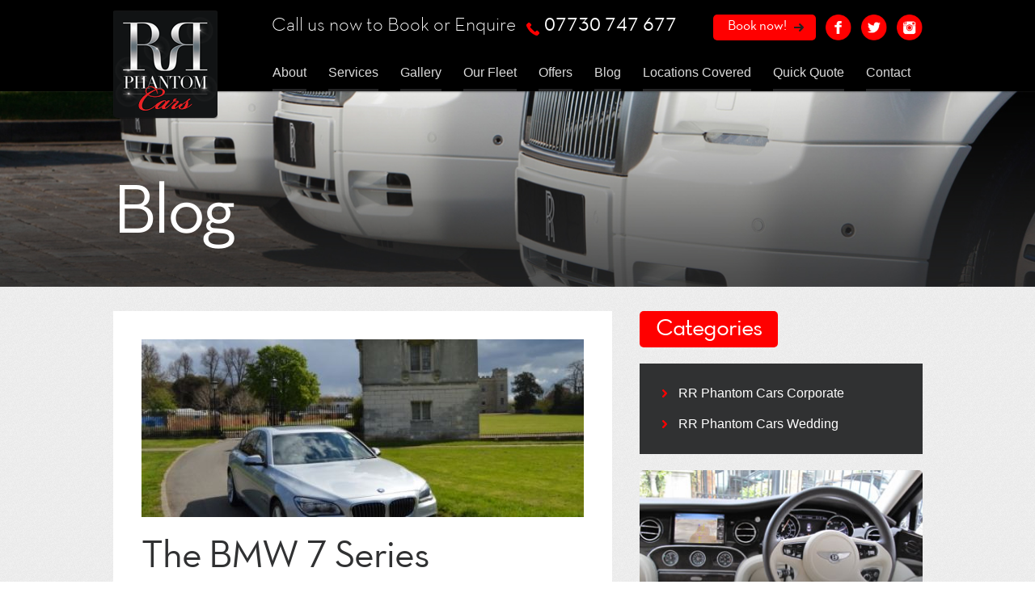

--- FILE ---
content_type: text/html; charset=utf-8
request_url: https://www.rrphantomcars.com/blog/rr-phantom-cars-wedding/the-bmw-7-series-motorsport.html
body_size: 4625
content:

<!doctype html>
<html lang="en">
<head>
</head>
<meta charset="utf-8">
<title>The BMW 7 Series Motorsport - RR Phantom Cars</title>
<meta name="viewport" content="width=device-width, initial-scale=1.0">
<meta name="description" content="rolls-royce phantom hire, phantom hire, bentley hire, ghost hire, rolls-royce phantom hire london, phantom hire london, wedding car hire, wedding cars, bentley mulsanne hire, rolls royce phantom car hire, rr phantom cars, bmw 7 series hire" />
<meta name="keywords" content="" />

<meta property="og:title" content=" - RR Phantom Cars" />
<meta property="og:type" content="website" />
<meta property="og:site_name" content="RR Phantom Cars" />
<meta property="og:url" content="https://www.rrphantomcars.com/" />
<meta property="og:description" content="rolls-royce phantom hire, phantom hire, bentley hire, ghost hire, rolls-royce phantom hire london, phantom hire london, wedding car hire, wedding cars, bentley mulsanne hire, rolls royce phantom car hire, rr phantom cars, bmw 7 series hire" />
<link rel="icon" href="favicon.ico" type="image/x-icon" />
<!--[if lt IE 9]>
	<script src="https://html5shim.googlecode.com/svn/trunk/html5.js"></script>
<![endif]-->
<!--[if lt IE 9]>
	<script src="https://css3-mediaqueries-js.googlecode.com/svn/trunk/css3-mediaqueries.js"></script>
<![endif]-->
<link rel="stylesheet" href="https://www.rrphantomcars.com:443/css/styles.css">
<link rel="stylesheet" href="https://www.rrphantomcars.com:443/css/zebra.css">
<script src="https://ajax.googleapis.com/ajax/libs/jquery/1.8.2/jquery.min.js"></script>
<script src="https://www.rrphantomcars.com:443/js/jnotify.js"></script>
<script src="https://www.rrphantomcars.com:443/js/zebra.js"></script>
<script src="https://www.rrphantomcars.com:443/js/script.js"></script>
<script class="rs-file" src="https://www.rrphantomcars.com:443/assets/royalslider/jquery.royalslider.min.js"></script>
<link class="rs-file" href="https://www.rrphantomcars.com:443/assets/royalslider/royalslider.css" rel="stylesheet">
<link class="rs-file" href="https://www.rrphantomcars.com:443/assets/royalslider/skins/minimal-white/rs-minimal-white.css" rel="stylesheet">
<link rel="stylesheet" href="https://www.rrphantomcars.com:443/css/flexslider.css" type="text/css" media="screen" />
<script src="https://www.rrphantomcars.com:443/js/jquery.flexslider-min.js"></script>
<link rel="stylesheet" href="https://www.rrphantomcars.com:443/css/demo.css" type="text/css" media="screen" />
<script type="text/javascript">
	$(window).load(function() {
		$('.flexslider').flexslider();
	});
</script>
<link type="text/css" rel="stylesheet" href="https://www.rrphantomcars.com:443/css/demo.css" />
<script type="text/javascript" src="https://cdn.jsdelivr.net/hammerjs/2.0.3/hammer.min.js"></script>
<script type="text/javascript" language="javascript" src="https://www.rrphantomcars.com:443/js/FlameViewportScale.js"></script>
<script type="text/javascript" language="javascript" src="https://www.rrphantomcars.com:443/js/jquery.tosrus.min.all.js"></script>
<link type="text/css" media="all" rel="stylesheet" href="https://www.rrphantomcars.com:443/css/jquery.tosrus.all.css" />
<link type="text/css" rel="stylesheet" href="https://www.rrphantomcars.com:443/src/css/jquery.mmenu.all.css" />
<script type="text/javascript" src="https://www.rrphantomcars.com:443/src/js/jquery.mmenu.min.all.js"></script>
<script type="text/javascript">
	$(function() {
		$('nav#menu').mmenu();
	});
</script>
<script type="text/javascript">
function slideSwitch() {
    var $active = $('#slideshow IMG.active');

    if ( $active.length == 0 ) $active = $('#slideshow IMG:last');

    var $next =  $active.next().length ? $active.next()
        : $('#slideshow IMG:first');

    $active.addClass('last-active');

    $next.css({opacity: 0.0})
        .addClass('active')
        .animate({opacity: 1.0}, 1000, function() {
            $active.removeClass('active last-active');
        });
}

$(function() {
    setInterval( "slideSwitch()", 5000 );
});
</script>
<link href="https://www.rrphantomcars.com:443/css/stylesheet.css?v=10008" rel="stylesheet" type="text/css" />


<body>




 
<!--Mobile menu Start here-->
<div id="page">
  <div class="header">
    <a href="#menu"></a>
  </div>
  <nav id="menu">
  <ul>
    <li><a href="/">Home</a></li>
    <li><a href="/about/">About</a>
    <ul>
      <li><a href="/about/">About Us</a></li>
      <li><a href="/why-book-rr/">Why Book RR</a></li>
    </ul>
    </li>
    <li><a href="/services/">Services</a></li>
    <li><a href="/gallery/">Gallery</a></li>
    <li><a href="/fleet/">Our Fleet</a></li>
    <li><a href="/offers/">Offers</a></li>
    <li><a href="/blog/">Blog</a></li>
    <li><a href="/locations/">Location Covered</a></li>
    <li><a href="/quick-quote/">Quick Quote</a></li>
    <li><a href="/contact/">Contact</a></li>
  </ul>
  </nav>
</div>
<!-- end div #page -->
<div class="top-wrapper">
  <div class="margin">
    <div class="logo">
      <a href="/"><img src="https://www.rrphantomcars.com:443/images/logo.png" alt="logo" /></a>
    </div>
    <div class="callus">
      <span class="t1">Call us now to Book or Enquire</span>
      <img src="https://www.rrphantomcars.com:443/images/phoneicon.png" alt="Call us now to Book or Enquire" class="callicon"/> <span class="t2">07730 747 677</span>
    </div>
    <div class="social" style="margin-top:5px;">
      <span class="booknow"><a href="/quick-quote/">Book now!</a></span>
      <a href="https://www.facebook.com/pages/RR-Phantom-Cars/263478677087309" target="_blank"><img src="https://www.rrphantomcars.com:443/images/facebook.png" alt="facebook" /></a><a href="https://twitter.com/RRPhantomCars" target="_blank"><img src="https://www.rrphantomcars.com:443/images/twitter.png" alt="twiitter" /></a><a href="http://instagram.com/rrphantomcars" target="_blank"><img src="https://www.rrphantomcars.com:443/images/instagram.png" alt="Instagram" /></a>
    </div>
    <div class="mainlinks">
      <div id="cssmenu">
        <ul>
          <li><a href="#">About</a>
          <ul>
            <li><a href="/about/">About Us</a></li>
            <li><a href="/why-book-rr/">Why Book RR</a></li>
          </ul>
          </li>
          <li><a href="/services/">Services</a>
          <ul>
            
              <li><a href="https://www.rrphantomcars.com:443/service/wedding-car-hire-1.html">Wedding Car Hire</a></li>
            
              <li><a href="https://www.rrphantomcars.com:443/service/funeral-car-hire.html">Funeral Car Hire</a></li>
            
              <li><a href="https://www.rrphantomcars.com:443/service/film-and-media-car-hire-london.html">Film and Media Car Hire London</a></li>
            
              <li><a href="https://www.rrphantomcars.com:443/service/personalised-plates.html">Personalised Plates</a></li>
            
              <li><a href="https://www.rrphantomcars.com:443/service/gift-experiences.html">Gift Experiences</a></li>
            
              <li><a href="https://www.rrphantomcars.com:443/service/corporate-car-hire.html">Corporate Car Hire</a></li>
            
          </ul>
          </li>
          <li><a href="/gallery/">Gallery</a></li>
          <li><a href="/fleet/">Our Fleet </a></li>
          <li><a href="/offers/">Offers</a></li>
          <li><a href="/blog/">Blog</a></li>
          <li><a href="/locations/">Locations Covered</a></li>
          <li><a href="/quick-quote/">Quick Quote</a></li>
          <li class="last"><a href="/contact/">Contact</a></li>
        </ul>
      </div>
    </div>
  </div>
</div>
<!-- end div .top-wrapper -->
<div class="header-wrapper-inn">
    <div class="margin">
        <h1>Blog</h1>
    </div>
</div>

    

<div class="gray-wrapper2 paddt30">
  <div class="margin">
    <div class="contact-left">
      <div class="blogpost marb30">
        <img src="https://www.rrphantomcars.com:443/cuplds/image/blogg/thumb_dsc_0025_1024.jpg" class="imgfull marb20">
        

        <h1 class="marb20">The BMW 7 Series Motorsport</h1>
        <span class="blogposted marb20">21-09-2016 in <span class="red">RR Phantom Cars Wedding</span></span>
        <div class="dash marb30 mart10">
        </div>
        <h3 class="red marb20"><p>Check out our Long Wheel Base BMW 7 Series Motorsport &nbsp;</p></h3>
        <div ><p>The stand-out BMW 7 series is a recent addition to the RR Phantom Cars collection. Joining our extravagant fleet of fully equipped cars, the new silver long wheel base Motorsport addition is as versatile as it is outstanding.&nbsp;</p>

<p>&nbsp;</p>

<p>This BMW 7 series sets the benchmark for luxury cars and events. With its innovative and precision engineering our latest addition will offer miles of head-turning comfort. Guaranteed to be exactly what you&#39;re looking for, our BMW 7 series is a chameleon; use this car hire for any corporate event or make sure your guests ride in style and elegance at your wedding.&nbsp;</p>

<p>&nbsp;</p>

<p>Perfectly suited for the groomsman, bridesmaids or families making their entrance even more glamorous. The sleek design and luxurious materials that have been used to craft the car makes it the number one choice for your corporate events. Our BMW 7 series has redefined luxury travel, making the best first and last impression, no matter what the occasion.&nbsp;</p>

<p>&nbsp;</p>

<p>Whether you need to collect someone from any major London airport or if your event is within the M25 area, your professional chauffeur will take you to your destination. Choosing our stylish BMW 7 series will mean you travel in a car that has the sport-like agility of a BMW but made to bespoke perfection. The ease of travel will be accompanied by a leather interior, rear foot rests and blinds to give you that extra added comfort and privacy.&nbsp;</p>

<p>&nbsp;</p>

<p>With all the amenities offered by the BMW 7 series Motorsport it&#39;s not a surprise that it fits right in with the rest of our fleet. Make your wedding car hire or corporate car hire special with RR Phantom Cars. We&#39;ve got more than enough engine-power for you to choose from.</p>

<p>&nbsp;</p></div>
      </div>
      <div class="loadmorenew">
        <a href="/blog">Load more news</a>&nbsp;&nbsp;&nbsp;<img src="https://www.rrphantomcars.com:443/images/red-arrow.png" alt="readmore" align="right">
      </div>
    </div>
    <div class="sidebar">
        <div class="titlesidebar bookalt marb20">
   Categories
</div>
<div class="blogcategories marb20">
  <ul>
    
      <li><a href="https://www.rrphantomcars.com:443/blog/rr-phantom-cars-corporate/">RR Phantom Cars Corporate</a></li>
    
      <li><a href="https://www.rrphantomcars.com:443/blog/rr-phantom-cars-wedding/">RR Phantom Cars Wedding</a></li>
    
  </ul>
</div>

<div class="gallery-sidebar">
  <div class="caption-gallery">
    <h2 class="marb10">Gallery</h2>
    <div class="readmore bookalt">
      <a href="/gallery/">See more...</a>
    </div>
  </div>
</div>


<div class="newsletter news-big">
    <h2 class="marb20">Newsletter <span class="red">Signup</span></h2>
    <div class="newsletter-block">
        <form name="newsletter" onSubmit="return validateNewsletterSubscribe(this)">
            <input type="text" value="Please enter your e-mail" onblur="if(this.value == '') { this.value='Please enter your e-mail'}" onfocus="if (this.value == 'Please enter your e-mail') {this.value=''}" name="email_subscribe" class="newsletterfield"/>
            <input type="submit" class="submit2" value="Submit"/>
        </form>
    </div>
    <h2 class="marb20">Contact <span class="red">Us</span></h2>
    <div class="contactrow contact">
         07730 747 677
    </div>
    <div class="contactrow mail">
        <span id='vvt5pPk5UXx8fldi'>(Please enable JavaScript to view this email address)</span><script type="text/javascript">
//<![CDATA[
var vqCtVPgFc2OSnFDY=["109","97","x69","108","x74","x6f","58","105","110","x66","x6f","64","114","114","112","x68","97","x6e","116","x6f","x6d","99","x61","x72","x73","46","99","111","x6d"];
var vBirOwsiKrb9OMD2=["x69","110","x66","x6f","x40","114","x72","112","104","97","110","x74","x6f","x6d","99","97","x72","x73","x2e","99","x6f","109"];
var vKf1BuXuc8lOHA0K="<a hr"+"ef=\"";
for (i=0; i<vqCtVPgFc2OSnFDY.length; i++) vKf1BuXuc8lOHA0K+='&#'+vqCtVPgFc2OSnFDY[i]+';';
vKf1BuXuc8lOHA0K+='" >';
for (i=0; i<vBirOwsiKrb9OMD2.length; i++) vKf1BuXuc8lOHA0K+='&#'+vBirOwsiKrb9OMD2[i]+';';
vKf1BuXuc8lOHA0K+='</a>';
document.getElementById( 'vvt5pPk5UXx8fldi' ).innerHTML = vKf1BuXuc8lOHA0K;
//]]
</script><img src="https://www.rrphantomcars.com:443/images/arrow-small.jpg" alt="icon">
    </div>
    <div class="contactrow map marb0">
        <a href="/contact/#find-us-on-map">find us on map</a><img src="https://www.rrphantomcars.com:443/images/arrow-small.jpg" alt="icon">
    </div>
</div>
    </div>
  </div>
</div>

<div class="footer-wrapper">
  <div class="margin">
    <div class="logofooter"><a href="/index.php"><img src="https://www.rrphantomcars.com:443/images/logofooter.jpg" alt="logo"></a></div>
    <div class="copyright">Copyright © 2015 RR Phantom Cars Ltd<br><a href="/terms-and-conditions/">Terms & Conditions</a> | <a href="/privacy-policy/">Privacy Policy</a> | <a href="http://www.digimax.co.uk" target="_blank">Web Design London</a> | <a href="http://www.digimax.co.uk" target="_blank">Digimax</a></div>
        
     
    <div class="social soc-footer mart20"> <span class="booknow"><a href="/quick-quote/">Book now!</a></span>
      <a href="https://www.facebook.com/pages/RR-Phantom-Cars/263478677087309" target="_blank"><img src="https://www.rrphantomcars.com:443/images/facebook.png" alt="facebook" /></a><a href="https://twitter.com/RRPhantomCars" target="_blank"><img src="https://www.rrphantomcars.com:443/images/twitter.png" alt="twiitter" /></a><a href="http://instagram.com/rrphantomcars" target="_blank"><img src="https://www.rrphantomcars.com:443/images/instagram.png" alt="Instagram" /></a>
    </div>
    
<ul class="footerlinks">
      <li><a href="/about/">About</a></li>
      <li><a href="/services/">Services</a></li>
      <li><a href="/gallery/">Gallery </a></li>
      <li><a href="/fleet/">Our Fleet</a></li>
      <li><a href="/offers/">Offers</a></li>
      <li><a href="/blog/">Blog</a></li>
      <li><a href="/locations/">Locations Covered</a></li>       
      <li><a href="/quick-quote/">Quick Quote</a></li>
      <li><a href="/contact/">Contact</a></li>
    </ul>
  </div>
</div>
<script type="text/javascript" language="javascript">
  jQuery(function($){
    if($(window).width()>1024){
    $("div.imgresizeneeded div.insta-block div.thumbinsta a img").each(function(e){
      var container = $(this).parent().parent();
      var abc = ((container.outerHeight() - $(this).outerHeight()) / 2) + "px";
      var def = ((container.outerWidth() - $(this).outerWidth()) / 2) + "px";
      $(this).css('top', abc);
      $(this).css('left', def);
    });}

    // 
    var opts = {
        lines: 13, // The number of lines to draw
        length: 6, // The length of each line
        width: 10, // The line thickness
        radius: 30, // The radius of the inner circle
        corners: 1, // Corner roundness (0..1)
        rotate: 0, // The rotation offset
        direction: 1, // 1: clockwise, -1: counterclockwise
        color: '#FFF', // #rgb or #rrggbb or array of colors
        speed: 1, // Rounds per second
        trail: 60, // Afterglow percentage
        shadow: false, // Whether to render a shadow
        hwaccel: false, // Whether to use hardware acceleration
        className: 'spinner', // The CSS class to assign to the spinner
        zIndex: 2e9, // The z-index (defaults to 2000000000)
        top: '50%', // Top position relative to parent
        left: '50%' // Left position relative to parent
      }
    var tos = $('div.thumbinsta a').tosrus();


      tos.bind("loading.tos", function(){
        $(this).spin(opts);
      });
      tos.bind("loaded.tos", function(){
        $(this).spin(false);
      });
  });
  (function(i,s,o,g,r,a,m){i['GoogleAnalyticsObject']=r;i[r]=i[r]||function(){
  (i[r].q=i[r].q||[]).push(arguments)},i[r].l=1*new Date();a=s.createElement(o),
  m=s.getElementsByTagName(o)[0];a.async=1;a.src=g;m.parentNode.insertBefore(a,m)
  })(window,document,'script','//www.google-analytics.com/analytics.js','ga');

  ga('create', 'UA-60726094-1', 'auto');
  ga('send', 'pageview');
</script>
</body>
</html>


--- FILE ---
content_type: text/css
request_url: https://www.rrphantomcars.com/css/styles.css
body_size: 779
content:

#cssmenu,
#cssmenu ul,
#cssmenu ul li,
#cssmenu ul li a,
#cssmenu #menu-button {
  margin: 0;
  padding: 0;
  border: 0;
  list-style: none;
  display: block;
  position: relative;
/*  -webkit-box-sizing: border-box;
  -moz-box-sizing: border-box;
  box-sizing: border-box;*/
}

#cssmenu:after,
#cssmenu > ul:after {
/*  content: ".";
  display: block;
  clear: both;
  visibility: hidden;
  line-height: 0;
  height: 0;*/
}
#cssmenu #menu-button {
  display: none;
}
#cssmenu {
  width: auto;

}
#cssmenu > ul {
  /*background: url('../images/bg.png');*/
  box-shadow: inset 0 -3px 0 rgba(0, 0, 0, 0.05);
}
#cssmenu.align-right > ul > li {
  float: right;
}
#cssmenu > ul > li {
  float: left;
  display: block; padding: 0px 27px 0px 0px;
}
#cssmenu > ul > li:last-child { padding-right:0px; }
#cssmenu.align-center > ul {
  float: none;
  text-align: center;
}
#cssmenu.align-center > ul > li {
  float: none; 
}
#cssmenu.align-center ul ul {
  text-align: left;
}
#cssmenu > ul > li > a {
  padding: 15px 0px 11px 0px;
  text-decoration: none;
  font-size: 16px;
  color: #dbdbdb; border-bottom:#252526 3px solid; display:block;
}
#cssmenu > ul > li > a:hover { color: #fff; border-bottom:#ff0000 3px solid;}
#cssmenu > ul > li:hover > a
#cssmenu > ul > li.active > a {
  color: #ff0000;
  border-bottom:#ff0000 3px solid;
}
#cssmenu > ul > li.has-sub > a {
  padding-right: 0px;
}
#cssmenu > ul > li.has-sub > a::after {
  content: "";
  position: absolute;
  width: 0;
  height: 0;
  border: 3px solid transparent;
  border-top-color: #d3eced;
  right: 7px; display:none;
  top: 25px;
}
#cssmenu > ul > li.has-sub.active > a::after,
#cssmenu > ul > li.has-sub:hover > a {
  border-top-color: #ffffff;
  
}
#cssmenu ul ul {
  position: absolute; z-index:9999;
  left: -9999px;
  top: 50px;
  padding-top: 6px;
  font-size: 14px;
  opacity: 0;
  -webkit-transition: top 0.2s ease, opacity 0.2s ease-in;
  -moz-transition: top 0.2s ease, opacity 0.2s ease-in;
  -ms-transition: top 0.2s ease, opacity 0.2s ease-in;
  -o-transition: top 0.2s ease, opacity 0.2s ease-in;
  transition: top 0.2s ease, opacity 0.2s ease-in;
}
#cssmenu.align-right ul ul {
  text-align: right;
}
#cssmenu > ul > li > ul::after {
  content: "";
  position: absolute;
  width: 0;
  height: 0;
  border: 5px solid transparent;
  border-bottom-color: #ff0000;
  top: -11px;
  left: 20px;
}
#cssmenu.align-right > ul > li > ul::after {
  left: auto;
  right: 20px;
}
#cssmenu ul ul ul::after {
  content: "";
  position: absolute;
  width: 0;
  height: 0;
  border: 5px solid transparent;
  border-right-color: #ffffff;
  top: 11px;
  left: -4px;
}
#cssmenu.align-right ul ul ul::after {
  border-right-color: transparent;
  border-left-color: #ffffff;
  left: auto;
  right: -4px;
}
#cssmenu > ul > li > ul {
  top: 120px;
}
#cssmenu > ul > li:hover > ul {
  top: 46px;
  left: 0;
  opacity: 1;   background: #ffffff;
  box-shadow: 0 2px 2px rgba(0, 0, 0, 0.1), 1px 1px 1px rgba(0, 0, 0, 0.1), -1px 1px 1px rgba(0, 0, 0, 0.1);
  padding:11px 25px;
  border-top-left-radius:3px; border-top-right-radius:3px;
  border-bottom-left-radius: 3px;
  border-bottom-right-radius: 3px;
  border-bottom:2px solid #ff0000;
}
#cssmenu.align-right > ul > li:hover > ul {
  left: auto;
  right: 0;
}
#cssmenu ul ul ul {
  padding-top: 0;
  padding-left: 6px;
}
#cssmenu.align-right ul ul ul {
  padding-right: 6px;
}
#cssmenu ul ul > li:hover > ul {
  left: 180px;
  top: 0;
  opacity: 1;
}
#cssmenu.align-right ul ul > li:hover > ul {
  left: auto;
  right: 100%;
  opacity: 1;
}
#cssmenu ul ul li a {
  text-decoration: none;
  font-weight: 400;
  padding: 11px 0px;
  width: 140px;
  color: #777777; border-bottom:1px solid #ff0000;

}
#cssmenu ul ul li:hover > a,
#cssmenu ul ul li.active > a {
  color: #ff0000;
}
#cssmenu ul ul li:first-child > a {

}
#cssmenu ul ul li:last-child > a {
border-bottom:none;
}
#cssmenu > ul > li > ul::after {
  position: absolute;
  display: block;
}
#cssmenu ul ul li.has-sub > a::after {
  content: "";
  position: absolute;
  width: 0;
  height: 0;
  border: 4px solid transparent;
  border-left-color: #777777;
  right: 17px;
  top: 14px;
}
#cssmenu.align-right ul ul li.has-sub > a::after {
  border-left-color: transparent;
  border-right-color: #777777;
  right: auto;
  left: 17px;
}
#cssmenu ul ul li.has-sub.active > a::after,
#cssmenu ul ul li.has-sub:hover > a::after {
  border-left-color: #333333;
}
#cssmenu.align-right ul ul li.has-sub.active > a::after,
#cssmenu.align-right ul ul li.has-sub:hover > a::after {
  border-right-color: #333333;
  border-left-color: transparent;
}

--- FILE ---
content_type: text/css
request_url: https://www.rrphantomcars.com/css/demo.css
body_size: 83
content:

.header
{
	text-align: center;
}
.header
{
	background: #ff0000;
	font-size: 16px;
	font-weight: bold;
	color: #fff;
	line-height: 40px;
	box-sizing: border-box;	
	float:left;
	height: 40px;
	padding: 0 20px; position:fixed; z-index:99999;
}
.header a
{
	background: center center no-repeat transparent;
	background-image: url( [data-uri] );

	display: block;
	width: 20px;
	height: 40px;
	position: absolute;
	top: 0;
	left: 10px;
}


--- FILE ---
content_type: text/css
request_url: https://www.rrphantomcars.com/css/stylesheet.css?v=10008
body_size: 6581
content:
@charset "utf-8";
/* CSS Document */

::-moz-selection{background:#000000; color:#fff; text-shadow:none; }
::selection {background:#000000; color:#fff; text-shadow:none; }

@import url(http://fonts.googleapis.com/css?family=PT+Sans:400,400italic,700,700italic);

@font-face {
    font-family: 'Neutra Book';
    src: url('../fonts/NeutraTextTF-Book.eot');
    src: url('../fonts/NeutraTextTF-Book.eot?#iefix') format('embedded-opentype'),
         url('../fonts/NeutraTextTF-Book.woff') format('woff'),
         url('../fonts/NeutraTextTF-Book.ttf') format('truetype'),
         url('../fonts/NeutraTextTF-Book#helveticabold') format('svg');
    font-weight: normal;
    font-style: normal;
}
@font-face {
    font-family: 'Neutra Alt';
    src: url('../fonts/Neutra_Text_TF_Alt_0.eot');
    src: url('../fonts/NeutraTextTF-Book.eot?#iefix') format('embedded-opentype'),
         url('../fonts/Neutra Text TF Alt_0.woff') format('woff'),
         url('../fonts/NeutraTextTF-Book.ttf') format('truetype'),
         url('../fonts/Neutra Text TF Alt_0.svg') format('svg');
    font-weight: normal;
    font-style: normal;
}
@font-face {
    font-family: 'Neutra Light';
    src: url('../fonts/Neutra_Text_TF_Light_0.eot');
    src: url('../fonts/Neutra_Text_TF_Light_0?#iefix') format('embedded-opentype'),
         url('../fonts/Neutra Text TF Light_0.woff') format('woff'),
         url('../fonts/Neutra Text TF Light_0.ttf') format('truetype'),
         url('../fonts/Neutra Text TF Light_0.svg') format('svg');
    font-weight: normal;
    font-style: normal;
}

html, body, div, span, applet, object, iframe, h1, h2, h3, h4, h5, h6, p, blockquote, pre, abbr, acronym, address, big, cite, code, del, dfn, em, img, ins, kbd, q, s, samp, small, strike, strong, sub, sup, tt, var, b, u, i, center, dl, dt, dd, ol, ul, li, fieldset, form, label, legend, table, caption, tbody, tfoot, thead, tr, th, td, article, aside, canvas, details, embed,  figure, figcaption, footer, header, hgroup, menu, nav, output, ruby, section, summary,time, mark, audio, video { margin: 0; padding: 0; border: 0; font: inherit; vertical-align: baseline;  outline:none;}
/* HTML5 display-role reset for older browsers */
article, aside, details, figcaption, figure, footer, header, hgroup, menu, nav, section { display: block; }
body {font-family: 'PT Sans', sans-serif; color:#505456; -webkit-text-size-adjust: none;}
a { text-decoration:none;}
p { font-family: 'PT Sans', sans-serif; font-size:15px; line-height:20px;}
img { border:0px;}
ol, ul { list-style: none;}
blockquote, q { quotes: none;}
blockquote:before, blockquote:after, q:before, q:after { content: ''; content: none;}
table {border-collapse: collapse; border-spacing: 0;}
h1, h2, h3 { font-family: 'Neutra Light';}

.red { color:#ff0000 !important;}
.bookalt { font-family: 'Neutra Alt';}
.mar0 { margin:0px;}
.pad0 { padding:0px;}

.marb0 { margin-bottom:0px !important;}
.marb10 { margin-bottom:10px;}
.marb20 { margin-bottom:20px;}
.marb30 { margin-bottom:30px;}
.marb40 { margin-bottom:40px;}
.padb0 { padding-bottom:0px;}
.padb10 { padding-bottom:10px;}
.padb20 { padding-bottom:20px;}
.padb30 { padding-bottom:30px;}

.marr0 { margin-right:0px;}
.marr10 { margin-right:10px;}
.marr20 { margin-right:20px;}
.marr30 { margin-right:30px;}

.paddt0 { padding-top:0px;}
.paddt10 { padding-top:10px;}
.paddt20 { padding-top:20px;}
.paddt30 { padding-top:30px !important;}

.mart10 { margin-top:10px;}
.mart20 { margin-top:20px;}
.mart30 { margin-top:30px;}


.top-wrapper, .header-wrapper, .gray-wrapper1, .gray-wrapper2, .testi-wrapper, .footer-wrapper, .header-wrapper-inn{ width:100%; float:left; clear:both; min-width:1101px;}
.margin { position:relative; margin:auto; width:1001px; clear:both;}

.top-wrapper { background:/*url(../images/top-bg.jpg) repeat-x left top*/ #000; /*height:108px; */color:#fff; padding-top:13px; display:block;}
.logo { position:absolute; z-index:99;}
.callus { font-family: 'Neutra Light'; font-size:24px; float:left; margin-left:196px; margin-top:7px;}
.callus .t1 { float:left;}
.callicon { float:left; margin-left:13px; margin-right:6px; margin-top:8px;}
.callus .t2 { float:left;  font-family: 'Neutra Alt';}
.social { float:right;  }
.social img { margin-left:12px; width:32px; height:auto;}
.booknow { font-family: 'Neutra Alt'; background:#ff0000 url(../images/arrowblack.png) no-repeat 87% center; color:#fff; float:left; padding-left:18px; padding-right:36px; font-size:17px; height:32px; line-height:30px; border-radius:5px;   }

.booknow a { color:#fff;}
.mainlinks { float:left; width:804px; float:right; margin-top:12px; display:block;}

.header-wrapper { border-bottom:2px solid #ff0000;}
.gray-wrapper1 { background:url(../images/graybg.jpg) center top; padding:6px 0;}
.gray-wrapper2 { background:url(../images/texturegray.jpg) repeat center top; padding:6px 0;}

.welcome { background:#fff; border:#d1d1d1 solid 1px; border-right:none; float:left; width:349px; min-height:399px;}
.welcome h1 { font-size:36px; color:#eb4130;}
.welcome h3 { font-size:19px; color:#505456; font-family: 'Neutra Alt';}
.gallery {background:#f5f6f6 url(../images/gallery-bg.jpg) right bottom no-repeat; border:#d1d1d1 solid 1px; border-right:none; border-left:none; float:left; width:320px; min-height:399px; position:relative;}
.gallery h3 { font-size:24px; margin-bottom:16px;}
.slideshow-home { float:left; width:100%;}
.quickquote  { float:right; background:#262728; width:266px; color:#fff; padding:30px; padding-top:20px; min-height:351px;}
.quotecontact  { width:290px !important;}
.quickquote h3 { font-size:24px; margin-bottom:16px; }
.submit { font-family: 'Neutra Alt'; background:#ff0000; color:#fff; padding:10px 16px; border-radius:5px; float:left; border:none; cursor:pointer; margin-top:3px; font-size:16px; }
.box-mar { float:left; padding:30px 25px; }
.w-mar { float:left; padding:30px 40px; }
.readmore { font-family: 'Neutra Alt'; background:#ff0000; color:#fff; padding:10px 16px; border-radius:5px; float:left; font-size:16px;}
.readmore a { color:#fff;}

.form-row { float:left; width:100%; font-size:14px; margin-bottom:5px;}
.form-row .lft { float:left; width:50%; line-height:28px;}
.form-row .rht { float:left; width:50%;}
.form-row .testfieldsmall {
    float:left;
    width:100%;
    height:25px;
    line-height:25px;

    -webkit-box-sizing: border-box;
    -moz-box-sizing: border-box;
    box-sizing: border-box;
}

.form-row.captcha {
    width: 100%;
}
    .form-row.captcha span.fullWidth {
        width: 100%;
    }
    .form-row.captcha img#captcha_img {
        width: 100%;
        margin: 0;
        margin-bottom: 10px;
    }
    .form-row.captcha input#captcha {
        width: calc( 100% - 50px)!important;
    }

.testi-wrapper { background:url(../images/testibg.jpg) no-repeat center top; -webkit-background-size: cover; -moz-background-size: cover; -o-background-size: cover; background-size: cover; padding:35px 0; font-family: 'Neutra Alt';}
.butt-testi { background:#ff0000 url(../images/testimonial-icon.png) 30px center no-repeat; padding-left:100px; padding-right:42px;  line-height:69px;  }
.butt-gift { background:#ff0000; padding-left:42px; padding-right:40px;  line-height:69px;  }
.butt-call { background:#262728 url(../images/phoneicon.png) 25px center no-repeat; padding-left:55px; padding-right:37px; line-height:72px; }
.butt-testi, .butt-gift, .butt-call { color:#fff; height:73px; font-size:35.81px; border-radius:10px;  float:left; letter-spacing:-2px; }
.butt-testi a, .butt-gift a, .butt-call a{ color:#fff;}


.newsletter, .ourfeet, .news { }
.newsletter { width:280px; float:left; background:#f5f6f6; padding:40px 35px; min-height:290px;}
.newsletter-block {float:left; border-bottom:#dedfdf 1px solid; width:100%; margin-bottom:28px; padding-bottom:28px;}
.newsletterfield { float:left; width:180px; height:30px; border:#d2d3d3 solid 1px; color:#939596; font-size:14px; padding-left:10px; margin-right:10px;}
.submit2 { font-family: 'Neutra Alt'; background:#ff0000; color:#fff; padding:6px 10px; border-radius:5px; float:left; border:none; cursor:pointer; font-size:16px;}
.ourfeet { width:325px; float:left; background:#d3d4d6 url(../images/fleetbg.jpg) 146px bottom no-repeat; color:#fff; min-height:370px; position:relative;}
.ourfeet .feetthumb { float:left; width:50%; height:auto;}
.ourfeet img {
    max-width: 100%;
    height: auto;
}
.feetmore { float:left; margin-left:20px; margin-top:54px; font-family: 'Neutra Light'; font-size:24px; line-height:24px; letter-spacing:-1px; background:url(../images/arrowred-big.png) no-repeat right bottom; width:35%;}
.feetmore a { color:#fff;}
.news { width:255px; float:right; background:#fff; padding:40px 35px; min-height:290px;}
.gray-wrapper2 h2 { font-size:24px; font-family: 'Neutra Alt'; color:#494d4f;}
.gray-wrapper2 h4 { font-size:24px; font-family: 'Neutra Alt'; color:#eb4130; letter-spacing:-1px; line-height:24px;}
.contactrow { width:90%; padding-left:10%; margin-bottom:18px;}
.contactrow a { color:#505456;}
.contact { background:url(../images/contac-icon-call.jpg) no-repeat left center;}
.mail { background:url(../images/contac-icon-mail.jpg) no-repeat left center;}
.map { background:url(../images/contac-icon-map.jpg) no-repeat left center;}

.footer-wrapper { background:#262728; padding:15px 0; color:#fff;}
.footer-wrapper .copyright { float:left; font-size:13px; color:#66686a; margin-top:5px; width:60%;}
.footer-wrapper .copyright a { color:#66686a;}
.logofooter { float:left; margin-right:20px;}

.footerlinks { float:left; width:620px; margin-top:3px; margin:0; padding:0;}
.footerlinks li { background:url(../images/dotfooter.jpg) no-repeat right 50%; padding-right:6px; margin-right:6px; float:left; font-size:13px;}
.footerlinks li:first-child { padding-left:0;}
.footerlinks li:last-child { background-image:none;}
.footerlinks li a { color:#b3b3b3; float:left;}
#page { display:none;}
.callus a{ color:#fff;}
.bold { font-weight:600;}
.w-redmore { margin-top:5px;}

.header-wrapper-inn { background:url(../images/inn-header.jpg) no-repeat; background-size: cover; height:242px; }
.header-wrapper-inn h1 { font-family: 'Neutra Book'; font-size:88.26px; color:#fff; letter-spacing:-3px; margin-top:110px;}

.contentarea { float:left; width:547px; padding:35px; background:#fff;}
.contentarea h3, .contentarea h3 p { font-size:24px; line-height:28px; letter-spacing:-0.5px; font-family: 'Neutra Alt';}
.contentarea h2, .contentarea h2 p { font-size:60px; letter-spacing:-2px;}
.contentarea h4 { font-size:30px; letter-spacing:-1px; line-height:34px;}
.contentarea h6 { font-size:60px; letter-spacing:-1px; line-height:64px; color:#eb4130;}
.contentarea p { font-size:19px; line-height:23px; font-family: 'Neutra Alt';}
.contentarea p a { color:#ff0000;}

.termsAndPrivacy p {
    margin-bottom: 20px;
}

.termsAndPrivacy ul li,
.termsAndPrivacy ol li {
    font-size: 19px;
    line-height: 23px;
    font-family: 'Netura Alt';
}

.termsAndPrivacy ol li {
    list-style-type: decimal;
}
.termsAndPrivacy ol,
.termsAndPrivacy ul {
    margin-bottom: 20px;
}

.imgfull { width:100%; height:auto;}


.sidebar {width:350px;float:right;}
.titlesidebar { float:left; background:#ff0000; border-radius:5px; font-size:30px; color:#fff; padding:8px 20px; letter-spacing:-1px;}
.thumb-box { float:left; width:100%; background-size:cover; height:120px; position:relative; border-radius:5px;}

.aboutthumb { background:url(../images/sidebarthumb01.jpg) no-repeat;}
.weedingcarhire { background:url(../images/weeddingcarhire-thumb.png) no-repeat;}
.corporatecarhire { background:url(../images/corporatecarhire-thumb.png) no-repeat;}
.personalisedplates { background:url(../images/personalise-plates-thumb.png) no-repeat;}
.giftexperiences { background:url(../images/giftexperiences-thumb.png) no-repeat;}
.whybookthumb { background:url(../images/sidebarthumb02.jpg) no-repeat;}
.caption { position:absolute; top:70px; left:28px;}
.caption h2 { float:left; font-size:30px; color:#fff; line-height:27px; font-family: 'Neutra Alt';}
.caption h3 { float:left; font-size:24px; color:#fff; line-height:27px; font-family: 'Neutra Alt';}
.caption h2 a, .caption h3 a{ color:#fff;}
.caption .arrow { float:left; margin-left:16px;}
.caption .arrow2 { float:left; margin-left:16px; margin-top:8px;}

.gallery-sidebar { width:100%; background:url(../images/gallerythumb.jpg) no-repeat; background-size:cover; height:270px; float:left; border-radius:5px; border-bottom:solid 3px #ff0000; border-bottom-left-radius:0px; border-bottom-right-radius:0px; position:relative; }
.caption-gallery { position:absolute; top:155px; color:#fff; left:28px;}
.caption-gallery h2 { font-size:30px; color:#fff; }

.contentlist li{ padding-left:40px; background:url(../images/dotlist.jpg) no-repeat left center; font-size:19px; font-family: 'Neutra Light'; margin-bottom:3px; }
.blank { width:100%;}

.textfield { float:left; width:94%; border:1px solid #dbdbdb; background:#fff; color:#959595; font-size:16px; padding:2% 3%; margin-bottom:16px; font-family: 'Neutra Alt';}
.textfield-small { float:left; width:45px; border:1px solid #dbdbdb; background:#fff; color:#959595; font-size:16px; padding:12px 10px; margin-bottom:16px; font-family: 'Neutra Alt';}
.textarea { float:left; width:94%; border:1px solid #dbdbdb; background:#fff; color:#959595; font-size:16px; padding:2% 3%; margin-bottom:16px; height:280px; font-family: 'Neutra Alt';}
.contact-left { float:left; width:617px;}
.captcha { float:left;width: 193px;}
.captcha img { float:left; margin-right:10px;}
.requiredcontact { float:right; font-family: 'Neutra Alt'; color:#959595; margin-top:13px; }

.fleetblock { float:left; width:48%; background:#fff; margin-bottom:30px;  min-height:458px; border:solid #e1e1e1 1px;}
.fleetblock .thumb { width:100%;}
.fleetblock .thumb img { width:100%; height:auto;}
.fleetblock h2 { border-bottom:1px solid #f0f0f0; font-size:28px; color:#eb4130; padding-bottom:0; padding:25px 6%;}
.fleetblock h2 a { color:#eb4130;}
.content-feel { width:88%; padding: 5% 6%; font-size:19px; line-height:23px;}

.blogcategories { float:left; background:#303132; color:#fff; width:84%; padding:8%;}
.blogcategories ul { margin:0; padding:0;}
.blogcategories ul li { background:url(../images/arrowred-blog.png) no-repeat left center; padding-left:20px; font-size:16px; margin-bottom:20px;}
.blogcategories ul li a { color:#fff;}
.blogcategories ul li:last-child { margin-bottom:0;}
.blogposted { font-size:13px; text-transform:uppercase; font-family: 'Neutra Alt'; color:#959595; width:100%; float:left;}
.blogpost { float:left; width:547px; padding:35px; background:#fff;  }
.blogpost h2, .blogpost h2 p { font-size:30px; letter-spacing:-1px; line-height:34px;}
.blogpost h3, .blogpost h3 p { font-size:24px; letter-spacing:-1px; line-height:28px;}
.blogpost h1{ font-size:48px; letter-spacing:-1px; line-height:52px; color:#303132; }
.blogpost p { font-size:19px; line-height:23px; }
.loadmorenew { float:right; line-height:30px;margin-bottom: 15px;}
.loadmorenew a { color:#ff0000;}

.prevmorenew {float: left; line-height: 30px;margin-bottom: 15px;}
.prevmorenew a {color: #ff0000;}

.dash { background:#ececec; height:1px; width:100%; float:left;}

.locationbox { float:left; width:31%; background:#fff; border:#ececec solid 1px; border-bottom:1px solid #cececf; margin-bottom:30px;}
.locationbox .title { width:84%; border-bottom:1px solid #ececec; padding:8%; padding-bottom:5%;}
.locationnumber { background:#ff0000; line-height:29px; text-align:center; color:#fff; width:29px; height:29px; margin-right:12px; border-radius:50%; float:left;}
.locationbox h3 { color:#ff0000; font-size:24px; }
.locationbox h3 a{ color:#ff0000;}
.locationtext { padding:8%;}
.locationbox p { font-size:19px; line-height:23px; color:#505456; }


.offerblock { float:left; width:31%; background:#fff; margin-bottom:30px;  min-height:365px; border:#ececec solid 1px; border-bottom:1px solid #cececf;}
.offerblock .thumb { width:100%;}
.offerblock .thumb img { width:100%; height:auto;}
.offerblock h2 { border-bottom:1px solid #f0f0f0; font-size:24px; color:#eb4130; padding-bottom:0; padding:20px 6%;}
.offerblock h2 a { color:#eb4130;}
.content-feel { width:88%; padding: 5% 6%; }
.content-feel p{ font-size:19px; line-height:23px;}

.serviceblock { float:left; width:100%;}
.testiblock { float:left; width:100%; }
.testiblock p { font-size:19px; line-height:23px; color:#505456;}

.blogpost h2, .blogpost h3, .blogpost h1, .blogpost p, .locationbox h3, .locationbox p, .content-feel p, .gall-title, .followus{ font-family: 'Neutra Alt';}

.galleryblock { float:left; width:32%; position:relative; border-top:5px #404142 solid; border-radius:5px; margin-bottom:2%; background:#000;}
.marr2 { margin-right:2%;}
.galleryblock .thumb { float:left; width:100%; }
.galleryblock .thumb img { width:100%; float:left;}
.gall-title { background:#ff0000; color:#fff; width:180px; left:0; right:0; position:absolute; font-size:30px; text-align:center; border-radius:5px; margin:auto; bottom:21px; line-height:57px;}
.gall-title a { color:#fff;}
.instagram-blck { float:left; width:90%; padding:3%; padding-bottom:1%; background:#fff;}
.insta-title { float:left; width:40%; line-height:33px;}
.insta-title .icon { float:left; margin-right:12px;}

.followus { float:right; width:128px; color:#fff; padding:0 20px; line-height:32px; background:url(../images/arrowblack.png) no-repeat 90% center #ff0000;}
.followus a { color:#fff;}
.insta-block { float:left; width:100%;}
.thumbinsta { float:left; width:165px;height: 111px;overflow: hidden; margin-bottom:2%;position: relative; }
.thumbinsta a { display: block; width: 165px; overflow: hidden;height: 111px; position: relative;}
.thumbinsta img, .thumbinsta a img { 
    min-width: 100%;
    min-height: 100%;
    position: absolute;
    top: 0;
    left: 0;}


.realInsta { float:left!important; width:165px!important;height: 165px!important;overflow: hidden; margin-bottom:2%; }
.realInsta a { display: block; width: 165px; height: 165px!important; overflow: hidden;}
.realInsta img, .realInsta a img {width: 100%!important; height: auto!important;min-width: initial!important;
    min-height: initial!important;}
.forceh2, .forceh2 p {
    font-size: 60px!important;
    letter-spacing: -2px!important;
    font-family: 'Neutra Alt'!important;
}

/*ipad vertical css*/
/*Mobile css*/
@media screen and (max-width: 480px) { 
    .forceh2, .forceh2 p {font-size: 40px!important; }
.top-wrapper, .header-wrapper, .gray-wrapper1, .gray-wrapper2, .testi-wrapper, .footer-wrapper, .header-wrapper-inn{ min-width:inherit;}
.margin {width:90%; padding:0 5%;}
.mainlinks { display:none;}
.logo { position:relative; float:none; width:40%; margin:auto;}
.logo img { width:100%; height:auto;}
.callus { float:right; margin-left:0; width:100%; margin-top:10px;}
.top-wrapper { height:auto; padding:5% 0; background:#252526; background-image: none;}
.callicon { display:none; text-align:center;}
.callus .t1 {width:100%; text-align:center;}
.callus .t2 { text-align:center; width:100%;}
.social { width:100%; margin-top:5%; text-align:center;}
.booknow { width:50%; float:left; height:auto; margin:0 13%; margin-bottom:5%; padding:5px 10%; padding-right:15%; text-align:center; font-size:24px; line-height:40px; }
.social img { margin-left:5px; width:10%;}
.infoBlock { top:inherit; min-width:100% !important; }
.infoBlockLeftBlack { left:5% !important; background:none !important;}
.infoBlock h4 { line-height:64px !important; font-size:60px !important;}
.gray-wrapper1 { padding:5% 0; background-image:none; background-color:#e9e9e9;}
.welcome { width:100%; min-height:inherit; margin-bottom:5%;}
.gallery { width:100%; /*min-height:inherit;*/ margin-bottom:5%; position:relative; }
.flexslider .slides img { width:100% !important;}
.quickquote { width:80%!important; padding:10%;}
.quickquote .form-row .lft {font-size: 90%;}
.butt-testi, .butt-gift, .butt-call { width:90%; text-align:center; padding:2% 5%; margin-bottom:5%; height:auto; }
.butt-testi, .butt-testi:hover{ background-image:none}
.gray-wrapper2 { padding:5% 0;}
.newsletter { width:80%; padding:10%; margin-bottom:5%;}
.news { width:80%; padding:10%;}
.newsletterfield { width:62%;}
.ourfeet { width:100%; margin-bottom:5%;}
.soc-footer { float:left;}
#page { display:block;}
.footer-wrapper .copyright { text-align:center; width:100%;}
.logofooter { float:none; width:20%; margin:auto; margin-bottom:10px;}
.footerlinks li { display:inline-block;}
.footerlinks { width:100%; text-align:center; margin-top:10px;}
.header-wrapper-inn h1 {font-size:40px; margin-top:40%;}
.contentarea { padding:10%; width:80%;}
.sidebar { float:left; margin-top:10%; width:100%;}
.thumb-box { background-size:cover;}
.caption { top:60%;}
.fleetblock { width:100%; margin-right:0 !important; min-height:inherit; padding-bottom:5%;}
.content-feel { font-size:15px;}
.contact-left { width:100%;}
.offerblock { width:100%; min-height:inherit; margin-right:0 !important;}
.blogpost { width:80%; padding:10%;}
.galleryblock { width:100%; margin-right:0; margin-bottom:20px;}
.instagram-blck { padding:10%; width:80%;}
.insta-title { width:100%; margin-bottom:10px !important;}
.followus { float:left; margin-bottom:20px;}
.thumbinsta { /*width:18%;*/ width: 100%;height: 100%;}

.thumbinsta { float:left; width:100%!important;height: auto!important;overflow: hidden; margin-bottom:2%;position: relative; }

.thumbinsta a { display: block; width: 100%!important; overflow: hidden; height: auto!important; position: relative;}

.thumbinsta img, .thumbinsta a img { 
    min-width: initial!important;
    min-height: initial!important;
    max-width: 100%!important;
    width: 100%!important;
    height: auto!important;
    position: relative!important;
    top: 0;
    left: 0;}

.locationbox { width:100%; margin-right:0 !important;}


.realInsta { float:left!important; width:100%!important;height: auto!important;overflow: hidden; margin-bottom:2%; }
.realInsta a { display: block; width: 100%; height: auto!important; overflow: hidden;}
.realInsta img, .realInsta a img {width: 100%!important; height: auto!important;  position: relative!important;min-width: initial!important;
    min-height: initial!important;}
 }
 
 
 /*ipad vertical css*/
@media screen and (min-width : 481px) and (max-width: 980px) { 
.top-wrapper, .header-wrapper, .gray-wrapper1, .gray-wrapper2, .testi-wrapper, .footer-wrapper, .header-wrapper-inn{ min-width:inherit;}
.margin {width:94%; padding:0 3%;}
#page { display:block;}
.mainlinks { display:none;}
.callus { float:right;}
.social { margin-top:10px;}
.callicon { margin-top:2px;}
.gray-wrapper1 { padding:3% 0; background-image:none; background:#efefef;}
.gray-wrapper2 { padding:3% 0;}
.welcome { width:90%; padding:5%; margin-bottom:5%; min-height:inherit;}
.gallery { width:50%; min-height:420px;}
.quickquote { width:40%; padding:5%;}
.w-mar { padding:0%;}
.butt-testi, .butt-gift, .butt-call { padding:1% 2%; height:auto; line-height:normal; font-size:33px !important; padding-top:2%;}
.butt-testi, .butt-testi:hover, .butt-call, .butt-call:hover{ background-image:none;}
.newsletter { width:40%; padding:5%; min-height:inherit;}
.ourfeet { width:50%; min-height:358px;}
.news { width:90%; padding:5%; margin-top:3%; min-height:inherit;}
.soc-footer { margin-top:0;}
.booknow { padding-top:5px; }
.social { width:33%;}
.social img { width:38px; margin-left:7px;}
.footerlinks { width:85%; margin-top:1%;}

.top-wrapper { padding:15px 0;}
.quotecontact  { width:80% !important; padding:10% !important;}
.contentarea { width:48%; padding:5%;}
.sidebar { width:39%;}
.fleetblock { width:47%; min-height:420px;}
.realInsta { width:18% !important; height:auto !important;}
.realInsta img { width:100%; height:auto; display:block;}
.thumbinsta a { width:100% !important; height:auto !important; min-height:100px !important;}
.offerblock { width:30%; min-height:350px;}
.contact-left { width:58%;}
.blogpost { width:90%; padding:5%;}
.locationbox{ width:30%;}
.content-full { width:90%;}
.sidebar .news-big { width:80%; padding:10%;}
.logofooter { width:10%;}
.logofooter img { width:100%; height:auto;}
.social img { width:13%; margin-left:5px;}
.footer-wrapper .copyright {width:53%;}
.insta-block .marr2 {margin-right: none;}
.thumbinsta {margin-left: 2%;margin-right: 2%;}
}

/* iPads (landscape) ----------- */
@media only screen and (min-device-width : 768px) and (max-device-width : 1024px) and (orientation : landscape) {
.top-wrapper, .header-wrapper, .gray-wrapper1, .gray-wrapper2, .testi-wrapper, .footer-wrapper, .header-wrapper-inn{ min-width:inherit;}
.margin {width:94%; padding:0 3%;}
.gray-wrapper1 { padding:3% 0; background-image:none; background:#efefef;}
.gray-wrapper2 { padding:3% 0;}
.welcome, .gallery, .quickquote { }
.welcome { width:27%; padding:3%; min-height:355px; }
.gallery { width:34%; min-height:412px;}
.quickquote { width:26.6%; padding:3%; min-height:357px;}
.w-mar { padding:0%;}
.butt-testi, .butt-gift, .butt-call { font-size:43px;}
.newsletter { width:27%; padding:3%; margin-bottom:5%; min-height:355px; }
.ourfeet { width:34%; min-height:412px;}
.news { width:27%; padding:3%; min-height:357px;}
.callicon { margin-top:5px;}
.callus .t2 { margin-top:5px !important;}
.booknow { padding-top:4px; }


.quotecontact  { width:80% !important; padding:10% !important;}
.contentarea { width:54%; padding:5%;}
.sidebar { width:33%;}
.fleetblock { width:47%; min-height:420px;}
.realInsta { width:18% !important; height:auto !important;}
.realInsta img { width:100%; height:auto; display:block;}
.thumbinsta a { width:100% !important; height:auto !important; min-height:100px !important;}
.offerblock { width:30%; min-height:350px;}
.contact-left { width:62%;}
.blogpost { width:90%; padding:5%;}
.locationbox{ width:30%;}
.content-full { width:90%;}
.sidebar .news-big { width:80%; padding:10%;}
.thumbinsta img, .thumbinsta a img { position:relative;}
.butt-testi { background:url("../images/testimonial-icon.png") no-repeat scroll 20px center #ff0000; padding-left:80px; padding-right:30px;}
.butt-gift { padding:0 30px;}
.butt-call { background:url("../images/phoneicon.png") no-repeat scroll 18px center #262728; padding-left:45px; padding-right:30px;}
.butt-testi, .butt-gift, .butt-call { font-size:37px;}

.insta-block .marr2 {margin-right: none;}
.thumbinsta {margin-left: 2%;margin-right: 2%;}
}



#slideshow {
    position:relative;
    float:left; width:100%; 
}

#slideshow img {
    position:absolute;
    top:0;
    left:0;
    z-index:8;
    opacity:0.0; width:100%;
}

#slideshow IMG.active {
    z-index:10;
    opacity:1.0;
}

#slideshow IMG.last-active {
    z-index:9;
}

.galler-box { position:absolute; bottom:0;}
.fleet-box { position:absolute; bottom:10px;}


.mac-os.safari .callus { margin-top:0 !important;}
.mac-os.chrome .callus { margin-top:0 !important; }


/*admin bar*/

.fixed_navigation_pusher {position: relative;height: 50px;display: block;clear:both;}

.fixed_navigation {

  position: fixed;

  top: 0;

  left: 0;

  z-index: 9999999;

  width: 100%;

  height: 50px;

  background-color: #F0F0F0;

  box-shadow: 0 4px 3px rgba(216,216,217,.8);

}

.fixed_navigation li, .fixed_navigation a {

    height: 50px;

    line-height: 50px;

    color: #000;

}

.fixed_navigation a.entry {

    font-weight: bold;

    border-left: 1px dotted #000;

    padding: 0 7px 0 9px;

}

.fixed_navigation a:hover.entry {

    color: #a4c35a;

}

.fixed_navigation a.digimax {

    font-size: 13px;

    float: right;

}

.fixed_navigation img {

    vertical-align: middle;

    display: inline-block;

    margin-top: -5px;

    margin-right: 7px;

}

.fixed_navigation .menu {

    width: 90%;

    max-width: 960px;

    margin: 0 auto;

}
.welcome_content > p {
    margin-bottom: 20px;
    font-family: 'Neutra Alt';
}
a.k_inline {float: right;clear: both;display: block;}
.general_content > p {
    margin-bottom: 30px;
}
.general_content img, .contentarea img {
    width: 100%;
    height: auto;
}
h1,h2,h3,h4,h5,h6 {
    clear: both;
}
.forceh3, .forceh3 p {
    font-size: 24px!important;
    line-height: 28px!important;
    letter-spacing: -0.5px!important;
    font-family: 'Neutra Alt'!important;
}

p strong, p b {
    font-weight: bold;
    font-family: 'Netura Book';
}
.loadmorenew img, .prevmorenew img {vertical-align: middle;}
.prevmorenew img {float: left;}
div.locationbox .title h3 {clear: none;}
a.captcha_refresh img {
    width: 20px;
    height: 20px;
    padding-top: 5px;
    margin: 0;
}
a.captcha_refresh {
    float: right;
}
span.error {
    color: #ff0000;
}
div.contactrow img {padding-left: 6px;}
/*****************/
/** jNotify CSS **/
/*****************/
#jNotify {
    position:absolute;
    background:#d8e6fc  url('/images/notify-info.png') no-repeat 15px center;
    color:#35517c;
    border:1px solid #a7c3f0;
    padding:10px;
    padding-left:50px;
    margin:15px;
    z-index:9999;
    -moz-border-radius : 5px;
    border-radius:5px;
    font-family: Arial!important;
    -webkit-border-radius:5px;
}
#jNotify a {color:#35517c !important;text-decoration:none;}

/******************/
/** jSuccess CSS **/
/******************/
#jSuccess {
    position:absolute;
    background:#E6EFC2  url('/images/notify-success.png') no-repeat 15px center;
    color:#264409;
    border:1px solid #C6D880;
    padding:10px;
    padding-left:50px;
    margin:15px;
    z-index:9999;
    -moz-border-radius : 5px;
    border-radius:5px;
    -webkit-border-radius:5px;
    font-family: Arial!important;
}
#jSuccess a {color:#264409 !important;text-decoration:none;}



/****************/
/** jError CSS **/
/****************/
#jError {
    position:absolute;
    background:#FBE3E4  url('/images/notify-error.png') no-repeat 15px center;
    color:#8a1f11;
    border:1px solid #FBC2C4;
    padding:10px;
    padding-left:50px;
    margin:15px;
    z-index:9999;
    -moz-border-radius : 5px;
    border-radius:5px;
    -webkit-border-radius:5px;
    font-family: Arial!important;
}
#jError a {color:#8a1f11 !important;text-decoration:none;}

/** OVERLAY **/
#jOverlay {
    width:100%;
    height:100%;
    position:fixed;
    top:0;
    left:0;
    z-index:9998
}
div.error_row span.rht {
    width: 100%;
    font-size: 12px;
}
div.error_row {
    margin-top: 10px;
}
input.last_name {
    display: none;
}
.digimax_live {
    float: right;
    margin-right: 15px;
    margin-top: 3px;
}
div.contentarea i,em {font-style: italic;}
div.insta-title h2 {
    clear: none;
}
div.gray-wrapper2 button.Zebra_DatePicker_Icon.Zebra_DatePicker_Icon_Inside {
left: auto!important;
right: 5px;
}
ol li {
    list-style-type: decimal;
    display: block;
}

ol {
   list-style-type: decimal;
}
ol { counter-reset: item }
ol li:before { content: counters(item, ".") ". "; counter-increment: item }
strong {font-weight: bold;}

@media only screen and (min-width : 1025px) {
.booknow:hover { background:#000 url(../images/arrowblack.png) no-repeat 85% center; -webkit-transition: all 0.2s ease-in-out 0.2s; -moz-transition: all 0.2s ease-in-out 0.2s; -ms-transition: all 0.2s ease-in-out 0.2s; -o-transition: all 0.2s ease-in-out 0.2s; transition: all 0.2s ease-in-out 0.2s;}
.readmore:hover { background:#000; -webkit-transition: all 0.2s ease-in-out 0.2s; -moz-transition: all 0.2s ease-in-out 0.2s; -ms-transition: all 0.2s ease-in-out 0.2s; -o-transition: all 0.2s ease-in-out 0.2s; transition: all 0.2s ease-in-out 0.2s;}
.form-row .testfieldsmall:focus, .form-row .testfieldsmall:hover{ border:2px solid #ff0000; outline:none;}
.butt-testi:hover { background:#000 url(../images/testimonial-icon.png) 30px center no-repeat; -webkit-transition: all 0.2s ease-in-out 0.2s; -moz-transition: all 0.2s ease-in-out 0.2s; -ms-transition: all 0.2s ease-in-out 0.2s; -o-transition: all 0.2s ease-in-out 0.2s; transition: all 0.2s ease-in-out 0.2s;}
.butt-gift:hover { background:#000; -webkit-transition: all 0.2s ease-in-out 0.2s; -moz-transition: all 0.2s ease-in-out 0.2s; -ms-transition: all 0.2s ease-in-out 0.2s; -o-transition: all 0.2s ease-in-out 0.2s; transition: all 0.2s ease-in-out 0.2s;}
.submit2:hover, .submit:hover{ -webkit-transition: all 0.2s ease-in-out 0.2s; -moz-transition: all 0.2s ease-in-out 0.2s; -ms-transition: all 0.2s ease-in-out 0.2s; -o-transition: all 0.2s ease-in-out 0.2s; transition: all 0.2s ease-in-out 0.2s; background:#000; }
.ourfeet .feetthumb:hover { background: rgba(43,43,43,.9);}
.ourfeet .feetthumb:hover { background-color:#000; -webkit-opacity: 0.20; -moz-opacity: 0.40; opacity: 0.40; -webkit-transition: all 0.5s ease; -moz-transition: all 0.5s ease; -ms-transition: all 0.5s ease; -o-transition: all 0.5s ease; transition: all 0.5s ease; }
.contactrow a:hover{ color:#eb4130;}
.footer-wrapper .copyright a:hover, .footerlinks li a:hover{ color:#fff;}
.contentarea p a:hover { color:#000; text-decoration:underline;}
.gallery-sidebar:hover { background-color: #3384cb; color: #fff !important; transition: all 0.5s ease 0s;}
.fleetblock .thumb img:hover { background-color:#7acaf4; -webkit-opacity: 0.40; -moz-opacity: 0.40; opacity: 0.40; -webkit-transition: all 0.5s ease; -moz-transition: all 0.5s ease; -ms-transition: all 0.5s ease; -o-transition: all 0.5s ease; transition: all 0.5s ease; }
.fleetblock h2 a:hover { color:#000;}
.blogcategories ul li a:hover { color:#ff0000;}
.offerblock .thumb img:hover { background-color:#7acaf4; -webkit-opacity: 0.40; -moz-opacity: 0.40; opacity: 0.40; -webkit-transition: all 0.5s ease; -moz-transition: all 0.5s ease; -ms-transition: all 0.5s ease; -o-transition: all 0.5s ease; transition: all 0.5s ease; }
.offerblock h2 a:hover { color:#000;}
.galleryblock:hover { border-top:5px #ff0000 solid;}
.galleryblock .thumb:hover { -webkit-opacity: 0.40; -moz-opacity: 0.40; opacity: 0.40; -webkit-transition: all 0.5s ease; -moz-transition: all 0.5s ease; -ms-transition: all 0.5s ease; -o-transition: all 0.5s ease; transition: all 0.5s ease; }

.gall-title:hover { -webkit-transition: all 0.5s ease; -moz-transition: all 0.5s ease; -ms-transition: all 0.5s ease; -o-transition: all 0.5s ease; transition: all 0.5s ease; bottom:31px;}



}

--- FILE ---
content_type: application/x-javascript
request_url: https://www.rrphantomcars.com/js/jnotify.js
body_size: 1119
content:
/************************************************************************
*************************************************************************
@Name :         jNotify - jQuery Plugin
@Revison :      2.1
@Date :     18/01/2011
@Author:       ALPIXEL (www.myjqueryplugins.com - www.alpixel.fr)
@Support:      FF, IE7, IE8, MAC Firefox, MAC Safari
@License :     Open Source - MIT License : http://www.opensource.org/licenses/mit-license.php
 
**************************************************************************
*************************************************************************/
eval(function(p,a,c,k,e,r){e=function(c){return(c<a?'':e(parseInt(c/a)))+((c=c%a)>35?String.fromCharCode(c+29):c.toString(36))};if(!''.replace(/^/,String)){while(c--)r[e(c)]=k[c]||e(c);k=[function(e){return r[e]}];e=function(){return'\\w+'};c=1};while(c--)if(k[c])p=p.replace(new RegExp('\\b'+e(c)+'\\b','g'),k[c]);return p}('(6($){$.5={19:{m:9,1e:13,1h:P,k:1j,F:P,H:P,A:15,1b:\'y\',I:\'d\',x:9,1c:\'#1i\',18:0.3,n:16,o:16},G:6(b,j,f){4=$.1k({},$.5.19,j);7($("#"+f).r==0)$8=$.5.1f(f,b);U=g($(L).1s());R=g($(L).1u());C=g($(L).1v());D=g($(L).1w());s=$.5.q(4.I);17=$.5.v(4.1b);7(4.x&&$("#h").r==0)$.5.14($8);$.5.12(b)},1f:6(f,b){$8=$(\'<11 f="\'+f+\'"/>\').t({i:0,1l:4.1h}).1n(b).1d(\'1g\');z $8},q:6(K){B(K){a\'d\':p q=C+g($8.S(9)/2);c;a\'y\':p q=C+(R/2)-(g($8.S(9))/2);c;a\'Q\':p q=C+R-g($8.S(9));c}z q},v:6(K){B(K){a\'Z\':p v=D;c;a\'y\':p v=D+(U/2)-(g($8.10(9))/2);c;a\'1t\':p v=D+U-g($8.10(9));c}z v},12:6(b){$8.t({d:s,Z:17});B(4.I){a\'d\':$8.u({d:s+4.A,i:1},4.F,6(){7(4.o)4.o()});7(4.m)$.5.l();M $8.t(\'N\',\'T\').J(6(e){$.5.l()});c;a\'y\':$8.u({i:1},4.F,6(){7(4.o)4.o()});7(4.m)$.5.l();M $8.t(\'N\',\'T\').J(6(e){$.5.l()});c;a\'Q\':$8.u({d:s-4.A,i:1},4.F,6(){7(4.o)4.o()});7(4.m)$.5.l();M $8.t(\'N\',\'T\').J(6(e){$.5.l()});c}},14:6(1m){p 1a=$(\'<11 f="h" />\').t({1o:4.1c,i:4.18}).1d(\'1g\').1p();7(4.1e)1a.J(6(e){e.1q();4.k=0;$.5.l()})},l:6(){B(4.I){a\'d\':7(!4.m)4.k=0;$8.V(9,9).W(4.k).u({d:s-4.A,i:0},4.H,6(){$(X).w();7(4.x&&$("#h").r>0)$("#h").w();7(4.n)4.n()});c;a\'y\':7(!4.m)4.k=0;$8.V(9,9).W(4.k).u({i:0},4.H,6(){$(X).w();7(4.x&&$("#h").r>0)$("#h").w();7(4.n)4.n()});c;a\'Q\':7(!4.m)4.k=0;$8.V(9,9).W(4.k).u({d:s+4.A,i:0},4.H,6(){$(X).w();7(4.x&&$("#h").r>0)$("#h").w();7(4.n)4.n()});c}},E:6(f){7($(\'#\'+f).r>0)z 13;M z 9}};5=6(b,j){7($.5.E(\'5\'))$.5.G(b,j,\'5\')};Y=6(b,j){7($.5.E(\'Y\'))$.5.G(b,j,\'Y\')};O=6(b,j){7($.5.E(\'O\'))$.5.G(b,j,\'O\')}})(1r);',62,95,'||||opts|jNotify|function|if|Div|true|case|msg|break|top||id|parseInt|jOverlay|opacity|options|TimeShown|_close|autoHide|onClosed|onCompleted|var|vPos|length|posTop|css|animate|hPos|remove|ShowOverlay|center|return|LongTrip|switch|ScrollTop|ScrollLeft|_isReadable|ShowTimeEffect|init|HideTimeEffect|VerticalPosition|click|pos|window|else|cursor|jError|200|bottom|HeightDoc|outerHeight|pointer|WidthDoc|stop|delay|this|jSuccess|left|outerWidth|div|_show|false|_showOverlay||null|posLeft|OpacityOverlay|defaults|overlay|HorizontalPosition|ColorOverlay|appendTo|clickOverlay|_construct|body|MinWidth|000|1500|extend|minWidth|el|html|backgroundColor|show|preventDefault|jQuery|width|right|height|scrollTop|scrollLeft'.split('|'),0,{}))

--- FILE ---
content_type: text/plain
request_url: https://www.google-analytics.com/j/collect?v=1&_v=j102&a=547840089&t=pageview&_s=1&dl=https%3A%2F%2Fwww.rrphantomcars.com%2Fblog%2Frr-phantom-cars-wedding%2Fthe-bmw-7-series-motorsport.html&ul=en-us%40posix&dt=The%20BMW%207%20Series%20Motorsport%20-%20RR%20Phantom%20Cars&sr=1280x720&vp=1280x720&_u=IEBAAEABAAAAACAAI~&jid=793365058&gjid=1776807115&cid=682334440.1768985102&tid=UA-60726094-1&_gid=614850366.1768985102&_r=1&_slc=1&z=1398985758
body_size: -452
content:
2,cG-4QK7QK13WD